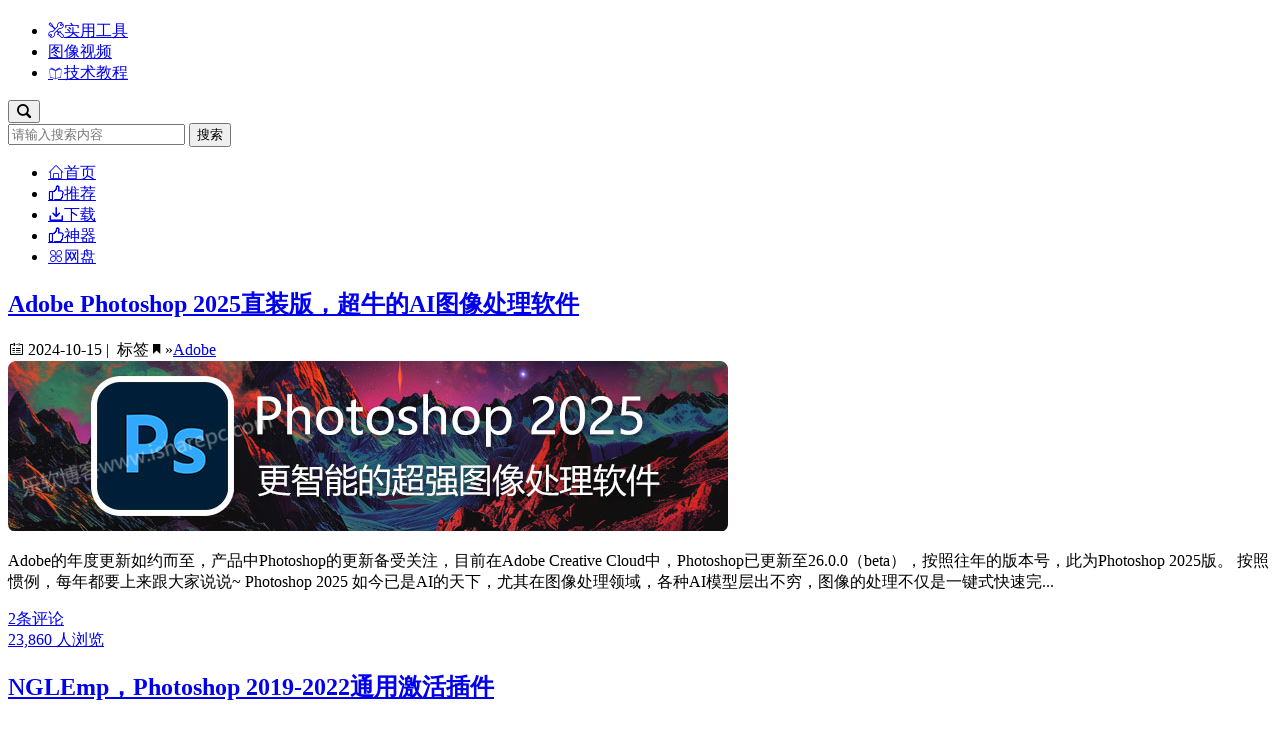

--- FILE ---
content_type: text/html; charset=UTF-8
request_url: https://www.isharepc.com/tag/adobe/
body_size: 8330
content:

<!DOCTYPE HTML>
<html lang="zh-CN">
<head>
<meta charset="utf-8">
<meta name="renderer" content="webkit">
<meta http-equiv="Cache-Control" content="no-siteapp" />
<meta http-equiv="X-UA-Compatible" content="IE=Edge,chrome=1" >
<meta name="viewport" content="width=device-width, initial-scale=1, user-scalable=no, minimal-ui">
<link rel="shortcut icon" href="https://www.isharepc.com/wp-content/themes/happysoft/favicon.ico" type="image/x-icon">
<title>Adobe | 乐软博客</title> <meta name="description" content="Adobe" />
<link href="https://www.isharepc.com/wp-content/themes/happysoft/style.css" rel="stylesheet" type="text/css">
<link rel="stylesheet" href="//at.alicdn.com/t/c/font_149495_8ezgre5db28.css" type="text/css" media="screen" />
<meta name='robots' content='max-image-preview:large' />
	<style>img:is([sizes="auto" i], [sizes^="auto," i]) { contain-intrinsic-size: 3000px 1500px }</style>
	<link rel='stylesheet' id='bootstrap-css' href='https://www.isharepc.com/wp-content/themes/happysoft/css/bootstrap.min.css?ver=2.0' type='text/css' media='all' />
<link rel="https://api.w.org/" href="https://www.isharepc.com/wp-json/" /><link rel="alternate" title="JSON" type="application/json" href="https://www.isharepc.com/wp-json/wp/v2/tags/93" /><link rel="EditURI" type="application/rsd+xml" title="RSD" href="https://www.isharepc.com/xmlrpc.php?rsd" />
<meta name="generator" content="WordPress 6.8.2" />
</head>
<body>
<div id="header" role="navigation" class="nav navbar-defult navbar-fixed-top">
	<div class="header-nav container">
		<div class="navbar-header">
						<h1 class="logo"><a href="https://www.isharepc.com" title="乐软博客" style="background-image: url(//img.isharepc.com/wp-content/themes/happysoft/images/logo.png);"/><span style="display:none">乐软博客</span></a></h1>
		 	
		</div>
				<div class="collapse navbar-collapse" id="navbar-collapse">
		    	 <ul id="menu-navigation" class="nav navbar-nav navbar-left">
                <li><a href="https://www.isharepc.com/category/tools/"><i class="iconfont icon-tools"></i>实用工具</a></li>

                <li><a href="https://www.isharepc.com/category/media/"><i class="iconfont icon-media"></i>图像视频</a></li>

                <li><a href="https://www.isharepc.com/category/tutorial/"><i class="iconfont icon-study"></i>技术教程</a></li>
</ul> 
		</div>
				             
          <div class="right-box pull-right">
	   	<button class="search-bt" data-toggle="dropdown"><i class="iconfont icon-search"></i></button>
		<div class=" search dropdown-menu">
		    <div class="container">
		       <form class="site-search-form clearfix" action="https://www.isharepc.com">
			   <input class="search-input" name="s" type="text" placeholder="请输入搜索内容" />
			   <button type="submit" id="btn-search">搜索</button>
		       </form>
		    </div>
	   </div>
    </div>
	</div>	
	</div>	
</div>
<div class="main-content">
<div class="container">
<div class="row">
<div class="nav_b ">
  <div class="nav-menmu">
       <ul>
                <li><a href="https://www.isharepc.com/"><i class="iconfont icon-home"></i>首页</a></li>

                <li><a href="https://www.isharepc.com/category/tuijian/"><i class="iconfont icon-tuijian"></i>推荐</a></li>

                <li><a href="https://www.isharepc.com/tag/download/"><i class="iconfont icon-xiazai"></i>下载</a></li>

                <li><a href="https://www.isharepc.com/tag/%e7%a5%9e%e5%99%a8/"><i class="iconfont icon-tuijian"></i>神器</a></li>

                <li><a href="https://www.isharepc.com/tag/%e7%bd%91%e7%9b%98/"><i class="iconfont icon-portable"></i>网盘</a></li>
</ul>  </div>
</div>
<div class="content col-xs-12 col-sm-12 col-lg-9"> 
<div class="post">
    <div class="post_head">
      <h2 class="post-title"> <a  href="https://www.isharepc.com/43259.html" title="Adobe Photoshop 2025直装版，超牛的AI图像处理软件">Adobe Photoshop 2025直装版，超牛的AI图像处理软件</a></h2>
	  <div class="post-metas">
      <i class="iconfont icon-riqi1"></i>&nbsp;2024-10-15&nbsp;|&nbsp; 标签<i class="iconfont icon-biaoqian"></i>&raquo;<a href="https://www.isharepc.com/tag/adobe/" rel="tag">Adobe</a>	  </div>
    </div>
    <div class="post-wrap">
           <div class="post-img"><a href="https://www.isharepc.com/43259.html" title="Adobe Photoshop 2025直装版，超牛的AI图像处理软件"><img style="opacity: 1;" class="img-responsive" src="//img.isharepc.com/wp-content/uploads/2024/10/photoshop2025bannerpic.jpg" alt="Adobe Photoshop 2025直装版，超牛的AI图像处理软件"></a></div>
      <p> Adobe的年度更新如约而至，产品中Photoshop的更新备受关注，目前在Adobe Creative Cloud中，Photoshop已更新至26.0.0（beta），按照往年的版本号，此为Photoshop 2025版。
按照惯例，每年都要上来跟大家说说~

Photoshop 2025
如今已是AI的天下，尤其在图像处理领域，各种AI模型层出不穷，图像的处理不仅是一键式快速完...</p>
    </div>
    <div class="post_share clearfix">
      <div class="post_more pull-left"><span class="ds-thread-count"> <a href="https://www.isharepc.com/43259.html#comments">2条评论</a></span></div>
	  	 <div class="post_views pull-right"><a href="https://www.isharepc.com/43259.html" class="post_v">23,860 人浏览</a> </div>
    </div>
  </div>
	
 <div class="post">
    <div class="post_head">
      <h2 class="post-title"> <a  href="https://www.isharepc.com/32268.html" title="NGLEmp，Photoshop 2019-2022通用激活插件">NGLEmp，Photoshop 2019-2022通用激活插件</a></h2>
	  <div class="post-metas">
      <i class="iconfont icon-riqi1"></i>&nbsp;2021-11-17&nbsp;|&nbsp; 标签<i class="iconfont icon-biaoqian"></i>&raquo;<a href="https://www.isharepc.com/tag/adobe/" rel="tag">Adobe</a>, <a href="https://www.isharepc.com/tag/plugins/" rel="tag">插件</a>	  </div>
    </div>
    <div class="post-wrap">
           <div class="post-img"><a href="https://www.isharepc.com/32268.html" title="NGLEmp，Photoshop 2019-2022通用激活插件"><img style="opacity: 1;" class="img-responsive" src="//img.isharepc.com/wp-content/uploads/2021/11/NGLEmpbanner.jpg" alt="NGLEmp，Photoshop 2019-2022通用激活插件"></a></div>
      <p> 众所周知，Adobe 2022版已正式推出，作为Adobe产品的年度更新，旗下的产品新增了许多让人印象深刻的新功能，对于从事媒体设计行业的用户而言，Adobe的每年更新都让人无比期待。
同时，每年的更新，大家也都乐此不疲的讨论相关安装话题，自Adobe推出创意云后，旗下的产品安装抛弃了独立安装包，需要额外的ACC组件，安装较...</p>
    </div>
    <div class="post_share clearfix">
      <div class="post_more pull-left"><span class="ds-thread-count"> <a href="https://www.isharepc.com/32268.html#respond">暂无评论</a></span></div>
	  	 <div class="post_views pull-right"><a href="https://www.isharepc.com/32268.html" class="post_v">22,725 人浏览</a> </div>
    </div>
  </div>
	
 <div class="post">
    <div class="post_head">
      <h2 class="post-title"> <a  href="https://www.isharepc.com/27896.html" title="CCMaker+Adobe Genp，高速下载激活Adobe CC-2020全家桶">CCMaker+Adobe Genp，高速下载激活Adobe CC-2020全家桶</a></h2>
	  <div class="post-metas">
      <i class="iconfont icon-riqi1"></i>&nbsp;2020-08-14&nbsp;|&nbsp; 标签<i class="iconfont icon-biaoqian"></i>&raquo;<a href="https://www.isharepc.com/tag/adobe/" rel="tag">Adobe</a>, <a href="https://www.isharepc.com/tag/activator/" rel="tag">激活工具</a>	  </div>
    </div>
    <div class="post-wrap">
           <div class="post-img"><a href="https://www.isharepc.com/27896.html" title="CCMaker+Adobe Genp，高速下载激活Adobe CC-2020全家桶"><img style="opacity: 1;" class="img-responsive" src="//img.isharepc.com/wp-content/uploads/adobeccmakerbaner.png" alt="CCMaker+Adobe Genp，高速下载激活Adobe CC-2020全家桶"></a></div>
      <p> Adobe软件产品的下载安装绝对是个热门话题，在网上相关工具与解决方案多不胜数，譬如鼎鼎大名的嬴政同学，其封装打包的独立版本，安装简单又高效，深受大家追捧，目前国内绝大部分的Adobe软件，均直接来源于嬴政同学。
所以各位同学不必在这里跟我推荐嬴政了，玩Adobe资源我肯定比你早。

Adobe的安装方法众多，阿刚也为...</p>
    </div>
    <div class="post_share clearfix">
      <div class="post_more pull-left"><span class="ds-thread-count"> <a href="https://www.isharepc.com/27896.html#comments">22条评论</a></span></div>
	  	 <div class="post_views pull-right"><a href="https://www.isharepc.com/27896.html" class="post_v">35,885 人浏览</a> </div>
    </div>
  </div>
	
 <div class="post">
    <div class="post_head">
      <h2 class="post-title"> <a  href="https://www.isharepc.com/23414.html" title="Adobe Photoshop 2020超强扩展版+经典绿色便携版">Adobe Photoshop 2020超强扩展版+经典绿色便携版</a></h2>
	  <div class="post-metas">
      <i class="iconfont icon-riqi1"></i>&nbsp;2020-03-11&nbsp;|&nbsp; 标签<i class="iconfont icon-biaoqian"></i>&raquo;<a href="https://www.isharepc.com/tag/adobe/" rel="tag">Adobe</a>	  </div>
    </div>
    <div class="post-wrap">
           <div class="post-img"><a href="https://www.isharepc.com/23414.html" title="Adobe Photoshop 2020超强扩展版+经典绿色便携版"><img style="opacity: 1;" class="img-responsive" src="//img.isharepc.com/wp-content/uploads/AdobePS2020third.jpg" alt="Adobe Photoshop 2020超强扩展版+经典绿色便携版"></a></div>
      <p> 又是Adobe软件，阿刚博客中的Adobe专栏目前已基本将Adobe 2020全系列更新完毕，之前更与大家分享了《Adobe 2020全系列激活+在线升级》，感兴趣的同学可以看看哦~

Adobe软件中Phtoshop最广为人知，使用更广泛，因此各种基于Adobe原版软件的第三方Photoshop也是层出不穷，讲真一般情况下阿刚建议大家使用官方原版的Adobe...</p>
    </div>
    <div class="post_share clearfix">
      <div class="post_more pull-left"><span class="ds-thread-count"> <a href="https://www.isharepc.com/23414.html#comments">34条评论</a></span></div>
	  	 <div class="post_views pull-right"><a href="https://www.isharepc.com/23414.html" class="post_v">60,566 人浏览</a> </div>
    </div>
  </div>
	
 <div class="post">
    <div class="post_head">
      <h2 class="post-title"> <a  href="https://www.isharepc.com/22840.html" title="Adobe 2020下载安装+在线升级+完美激活">Adobe 2020下载安装+在线升级+完美激活</a></h2>
	  <div class="post-metas">
      <i class="iconfont icon-riqi1"></i>&nbsp;2020-02-19&nbsp;|&nbsp; 标签<i class="iconfont icon-biaoqian"></i>&raquo;<a href="https://www.isharepc.com/tag/adobe/" rel="tag">Adobe</a>, <a href="https://www.isharepc.com/tag/activator/" rel="tag">激活工具</a>	  </div>
    </div>
    <div class="post-wrap">
           <div class="post-img"><a href="https://www.isharepc.com/22840.html" title="Adobe 2020下载安装+在线升级+完美激活"><img style="opacity: 1;" class="img-responsive" src="//img.isharepc.com/wp-content/uploads/Adobecreative2020-b.png" alt="Adobe 2020下载安装+在线升级+完美激活"></a></div>
      <p> 众所周知，Adobe产品自更新为CC版本之后，一改曾经独立安装包的分发形式，采用了Adobe Creative Clould独立APP下载产品，方便用户统一集中管理。
从阿刚个人角度来看，这种安装管理方式最为理想，毕竟官方下载既安全又可保证下载速度，同时还可第一时间将Adobe软件更新至最新版。

所以今天主要给大家说道说道如何使用通...</p>
    </div>
    <div class="post_share clearfix">
      <div class="post_more pull-left"><span class="ds-thread-count"> <a href="https://www.isharepc.com/22840.html#comments">29条评论</a></span></div>
	  	 <div class="post_views pull-right"><a href="https://www.isharepc.com/22840.html" class="post_v">80,460 人浏览</a> </div>
    </div>
  </div>
	
 <div class="post">
    <div class="post_head">
      <h2 class="post-title"> <a  href="https://www.isharepc.com/1544.html" title="fonTags -给你的PS软件加上字体标签夹">fonTags -给你的PS软件加上字体标签夹</a></h2>
	  <div class="post-metas">
      <i class="iconfont icon-riqi1"></i>&nbsp;2016-09-27&nbsp;|&nbsp; 标签<i class="iconfont icon-biaoqian"></i>&raquo;<a href="https://www.isharepc.com/tag/adobe/" rel="tag">Adobe</a>, <a href="https://www.isharepc.com/tag/ps/" rel="tag">PS</a>, <a href="https://www.isharepc.com/tag/enhance/" rel="tag">增强</a>, <a href="https://www.isharepc.com/tag/plugins/" rel="tag">插件</a>, <a href="https://www.isharepc.com/tag/efficiency/" rel="tag">效率</a>, <a href="https://www.isharepc.com/tag/%e7%a5%9e%e5%99%a8/" rel="tag">神器</a>, <a href="https://www.isharepc.com/tag/assist/" rel="tag">辅助</a>	  </div>
    </div>
    <div class="post-wrap">
           <div class="post-img"><a href="https://www.isharepc.com/1544.html" title="fonTags -给你的PS软件加上字体标签夹"><img style="opacity: 1;" class="img-responsive" src="//img.isharepc.com/wp-content/uploads/fonttag.png" alt="fonTags -给你的PS软件加上字体标签夹"></a></div>
      <p> Photoshop冗长杂乱甚至有些卡顿的字体管理一直以来都颇受诟病，即便在最新的CC2015.5版本中，虽然Adobe有所改进，增加了字体筛选功能以及同族字体合并，但对于安装了海量字体的朋友来说，Photoshop 的字体选择器，检索和查找功能依然很弱。

所以这里推荐一个由nullice开发的一款photoshop扩展插件-FonTags。正如名称，F...</p>
    </div>
    <div class="post_share clearfix">
      <div class="post_more pull-left"><span class="ds-thread-count"> <a href="https://www.isharepc.com/1544.html#comments">13条评论</a></span></div>
	  	 <div class="post_views pull-right"><a href="https://www.isharepc.com/1544.html" class="post_v">23,795 人浏览</a> </div>
    </div>
  </div>
	
 <div class="post">
    <div class="post_head">
      <h2 class="post-title"> <a  href="https://www.isharepc.com/1514.html" title="PSCoser-教你如何修改photoshop软件的启动画面">PSCoser-教你如何修改photoshop软件的启动画面</a></h2>
	  <div class="post-metas">
      <i class="iconfont icon-riqi1"></i>&nbsp;2016-09-21&nbsp;|&nbsp; 标签<i class="iconfont icon-biaoqian"></i>&raquo;<a href="https://www.isharepc.com/tag/adobe/" rel="tag">Adobe</a>, <a href="https://www.isharepc.com/tag/ps/" rel="tag">PS</a>, <a href="https://www.isharepc.com/tag/plugins/" rel="tag">插件</a>, <a href="https://www.isharepc.com/tag/interest/" rel="tag">有趣</a>, <a href="https://www.isharepc.com/tag/assist/" rel="tag">辅助</a>	  </div>
    </div>
    <div class="post-wrap">
           <div class="post-img"><a href="https://www.isharepc.com/1514.html" title="PSCoser-教你如何修改photoshop软件的启动画面"><img style="opacity: 1;" class="img-responsive" src="//img.isharepc.com/wp-content/uploads/pscoser.png" alt="PSCoser-教你如何修改photoshop软件的启动画面"></a></div>
      <p> 对于像阿刚这种不喜欢一尘不变的人来说，看到N年不变的东西总有想去改变的冲动。就拿软件来说吧，Photoshop应该是平时使用频率最高的一款软件，看着他默默无闻N年不变的启动图片，就想找找方法看看能不能自定义一下。于是就有了今天介绍的这款小工具-PSCoser

PSCoser是一款简单方便的Photoshop 启动图修改工具，目前适...</p>
    </div>
    <div class="post_share clearfix">
      <div class="post_more pull-left"><span class="ds-thread-count"> <a href="https://www.isharepc.com/1514.html#comments">7条评论</a></span></div>
	  	 <div class="post_views pull-right"><a href="https://www.isharepc.com/1514.html" class="post_v">30,073 人浏览</a> </div>
    </div>
  </div>
	
 <div class="post">
    <div class="post_head">
      <h2 class="post-title"> <a  href="https://www.isharepc.com/1142.html" title="PSDcleaner-查找与修复PSD错乱图层的插件">PSDcleaner-查找与修复PSD错乱图层的插件</a></h2>
	  <div class="post-metas">
      <i class="iconfont icon-riqi1"></i>&nbsp;2016-04-07&nbsp;|&nbsp; 标签<i class="iconfont icon-biaoqian"></i>&raquo;<a href="https://www.isharepc.com/tag/adobe/" rel="tag">Adobe</a>, <a href="https://www.isharepc.com/tag/plugins/" rel="tag">插件</a>, <a href="https://www.isharepc.com/tag/filter/" rel="tag">滤镜</a>, <a href="https://www.isharepc.com/tag/%e7%a5%9e%e5%99%a8/" rel="tag">神器</a>	  </div>
    </div>
    <div class="post-wrap">
           <div class="post-img"><a href="https://www.isharepc.com/1142.html" title="PSDcleaner-查找与修复PSD错乱图层的插件"><img style="opacity: 1;" class="img-responsive" src="//img.isharepc.com/wp-content/uploads/2016/04/PSDcleaner-665x127.png" alt="PSDcleaner-查找与修复PSD错乱图层的插件"></a></div>
      <p> 对于玩设计的朋友来说，在PS中完成一部作品图层的数量必定是指不胜屈，如果没有特别好的使用习惯，图层很容易变得杂乱无章，也很容易出现一些错误信息，那么有没有插件可以帮我们迅速查找到这些出错的图层呢，今天介绍的PSD cleaner就是一款可以迅速帮我们查找和修复错乱图层的插件。

PSD cleaner是一款简单高效的PSD错...</p>
    </div>
    <div class="post_share clearfix">
      <div class="post_more pull-left"><span class="ds-thread-count"> <a href="https://www.isharepc.com/1142.html#comments">3条评论</a></span></div>
	  	 <div class="post_views pull-right"><a href="https://www.isharepc.com/1142.html" class="post_v">19,099 人浏览</a> </div>
    </div>
  </div>
	
 <div class="post">
    <div class="post_head">
      <h2 class="post-title"> <a  href="https://www.isharepc.com/138.html" title="After effect 经典教程">After effect 经典教程</a></h2>
	  <div class="post-metas">
      <i class="iconfont icon-riqi1"></i>&nbsp;2013-05-12&nbsp;|&nbsp; 标签<i class="iconfont icon-biaoqian"></i>&raquo;<a href="https://www.isharepc.com/tag/adobe/" rel="tag">Adobe</a>, <a href="https://www.isharepc.com/tag/learn/" rel="tag">学习</a>, <a href="https://www.isharepc.com/tag/tutorial/" rel="tag">教程</a>	  </div>
    </div>
    <div class="post-wrap">
           <div class="post-img"><a href="https://www.isharepc.com/138.html" title="After effect 经典教程"><img style="opacity: 1;" class="img-responsive" src="//img.isharepc.com/wp-content/uploads/2013/05/After-Effect-CS6.png" alt="After effect 经典教程"></a></div>
      <p> 在开始介绍之前先来说几句闲话：
     如果你想学习After effect不管你是源于何种原因，兴趣也好工作需要也好，那么AK大神的AE教程你绝对不可错过！先说说国内的AE教程吧，咱国内的AE教程能够自成一派有独特风格的实在是少之又少，在阿刚下载过的几套AE教程里基本都是相互翻录，更多的都是翻录自AK的教程，而且国内人翻...</p>
    </div>
    <div class="post_share clearfix">
      <div class="post_more pull-left"><span class="ds-thread-count"> <a href="https://www.isharepc.com/138.html#comments">14条评论</a></span></div>
	  	 <div class="post_views pull-right"><a href="https://www.isharepc.com/138.html" class="post_v">24,346 人浏览</a> </div>
    </div>
  </div>
	
  </div>
<div class="sidebar col-xs-12 col-sm-12 col-lg-3">
 
<div class="sidebar_hot">
  <h3>热评文章</h3>
  <ul>
      <li><span class="num">1</span>
    <a href="https://www.isharepc.com/42998.html">火绒6.0.5最新小工具独立版（包含火绒剑）</a></li>
      <li><span class="num">2</span>
    <a href="https://www.isharepc.com/47426.html">微软拼音，Windows自带的纯净好用的输入法（搜狗替代品）</a></li>
      <li><span class="num">3</span>
    <a href="https://www.isharepc.com/46787.html">简单好用！盘点重装系统后那些我必装工具软件</a></li>
      <li><span class="num">4</span>
    <a href="https://www.isharepc.com/47241.html">UpDownTool，将系统无损升级到Windows 10 IoT LTSC 2021</a></li>
      <li><span class="num">5</span>
    <a href="https://www.isharepc.com/44094.html">breeze-shell，Windows 10/11右键菜单美化增强工具</a></li>
      <li><span class="num">6</span>
    <a href="https://www.isharepc.com/49195.html">VoidImage Viewer中文版，Everything作者开发的纯粹极简的看图工具</a></li>
      <li><span class="num">7</span>
    <a href="https://www.isharepc.com/47194.html">Flyoobe，帮你跳过TPM检测的Windows 11升级小工具</a></li>
      <li><span class="num">8</span>
    <a href="https://www.isharepc.com/44041.html">Microsoft-Activation-Scripts 3.0脚本，一键激活所有Windows/Office</a></li>
      <li><span class="num">9</span>
    <a href="https://www.isharepc.com/44217.html">Dism++魔改版，比原版解锁更多优化选项的Dism++增强版</a></li>
      <li><span class="num">10</span>
    <a href="https://www.isharepc.com/43307.html">ABDownloadManager 1.8.4，能替代IDM的开源免费的高速下载神器</a></li>
      </ul>
</div> 
 
<div class="sidebar_tag_list">
  <h3>可能感兴趣？</h3>
  <div class="tag_cloud"> 
  <a href="https://www.isharepc.com/tag/download/" class="tag-cloud-link tag-link-101 tag-link-position-1" style="font-size: 12px;">下载</a>
<a href="https://www.isharepc.com/tag/%e7%a5%9e%e5%99%a8/" class="tag-cloud-link tag-link-118 tag-link-position-2" style="font-size: 12px;">神器</a>
<a href="https://www.isharepc.com/tag/adobe/" class="tag-cloud-link tag-link-93 tag-link-position-3" style="font-size: 12px;">Adobe</a>
<a href="https://www.isharepc.com/tag/practical/" class="tag-cloud-link tag-link-149 tag-link-position-4" style="font-size: 12px;">实用</a>
<a href="https://www.isharepc.com/tag/videos/" class="tag-cloud-link tag-link-109 tag-link-position-5" style="font-size: 12px;">视频</a>
<a href="https://www.isharepc.com/tag/plugins/" class="tag-cloud-link tag-link-120 tag-link-position-6" style="font-size: 12px;">插件</a>
<a href="https://www.isharepc.com/tag/assist/" class="tag-cloud-link tag-link-112 tag-link-position-7" style="font-size: 12px;">辅助</a>
<a href="https://www.isharepc.com/tag/system/" class="tag-cloud-link tag-link-117 tag-link-position-8" style="font-size: 12px;">系统</a>
<a href="https://www.isharepc.com/tag/tinytools/" class="tag-cloud-link tag-link-257 tag-link-position-9" style="font-size: 12px;">小工具</a>
<a href="https://www.isharepc.com/tag/efficiency/" class="tag-cloud-link tag-link-114 tag-link-position-10" style="font-size: 12px;">效率</a>
<a href="https://www.isharepc.com/tag/activator/" class="tag-cloud-link tag-link-278 tag-link-position-11" style="font-size: 12px;">激活工具</a>
<a href="https://www.isharepc.com/tag/%e7%9c%8b%e7%89%87/" class="tag-cloud-link tag-link-259 tag-link-position-12" style="font-size: 12px;">看片</a>
<a href="https://www.isharepc.com/tag/downloadtool/" class="tag-cloud-link tag-link-174 tag-link-position-13" style="font-size: 12px;">下载工具</a>
<a href="https://www.isharepc.com/tag/music/" class="tag-cloud-link tag-link-95 tag-link-position-14" style="font-size: 12px;">音乐</a>
<a href="https://www.isharepc.com/tag/office/" class="tag-cloud-link tag-link-97 tag-link-position-15" style="font-size: 12px;">Office</a>
<a href="https://www.isharepc.com/tag/optimize/" class="tag-cloud-link tag-link-102 tag-link-position-16" style="font-size: 12px;">优化</a>
<a href="https://www.isharepc.com/tag/beauty/" class="tag-cloud-link tag-link-98 tag-link-position-17" style="font-size: 12px;">美化</a>
<a href="https://www.isharepc.com/tag/design/" class="tag-cloud-link tag-link-94 tag-link-position-18" style="font-size: 12px;">设计</a>
<a href="https://www.isharepc.com/tag/windows/" class="tag-cloud-link tag-link-152 tag-link-position-19" style="font-size: 12px;">windows</a>
<a href="https://www.isharepc.com/tag/%e9%85%b7%e7%ab%99/" class="tag-cloud-link tag-link-256 tag-link-position-20" style="font-size: 12px;">酷站</a>
<a href="https://www.isharepc.com/tag/ai%e5%b7%a5%e5%85%b7/" class="tag-cloud-link tag-link-293 tag-link-position-21" style="font-size: 12px;">AI工具</a>
<a href="https://www.isharepc.com/tag/%e7%bd%91%e7%9b%98/" class="tag-cloud-link tag-link-145 tag-link-position-22" style="font-size: 12px;">网盘</a>
<a href="https://www.isharepc.com/tag/images/" class="tag-cloud-link tag-link-128 tag-link-position-23" style="font-size: 12px;">图片</a>
<a href="https://www.isharepc.com/tag/toolboxs/" class="tag-cloud-link tag-link-292 tag-link-position-24" style="font-size: 12px;">工具箱</a>
<a href="https://www.isharepc.com/tag/b%e7%ab%99/" class="tag-cloud-link tag-link-291 tag-link-position-25" style="font-size: 12px;">B站</a>
<a href="https://www.isharepc.com/tag/topaz/" class="tag-cloud-link tag-link-252 tag-link-position-26" style="font-size: 12px;">Topaz</a>
<a href="https://www.isharepc.com/tag/%e5%b9%bf%e5%91%8a/" class="tag-cloud-link tag-link-245 tag-link-position-27" style="font-size: 12px;">去广告</a>
<a href="https://www.isharepc.com/tag/browser/" class="tag-cloud-link tag-link-146 tag-link-position-28" style="font-size: 12px;">浏览器</a>
<a href="https://www.isharepc.com/tag/enhance/" class="tag-cloud-link tag-link-134 tag-link-position-29" style="font-size: 12px;">增强</a>
<a href="https://www.isharepc.com/tag/desktop/" class="tag-cloud-link tag-link-121 tag-link-position-30" style="font-size: 12px;">桌面</a>  </div>
</div>
</div></div>
</div>
</div>
 <div class="footer">
     <div class="container">
          <div class="row">
              <div class="footer_about col-xs-12 col-sm-5 col-md-4" >
                   <a class="sitename" href="/"><span>乐软博客</span></a>
                   <p>乐软博客是一个致力于推荐各种优秀实用软件，网络资源的个人博客。本站旨在与大家共同交流使用心得，如在此过程中侵犯了您的权益，请联系我们处理。</p>
              </div>
              <div class="site-link col-xs-4 col-sm-5 col-md-8">

             <div class="other-link">
			      <span>联系我们</span>
                         <ul>
                            <li><a href="/about">关于本站</a>&nbsp;&nbsp;|&nbsp;&nbsp;<a href="/copyright-contact" target="_blank">侵权联系</a></li>
                            <li><a href="/contribute" target="_blank">给我投稿</a>&nbsp;&nbsp;|&nbsp;&nbsp;<a href="/guestbook" target="_blank">给我留言</a></li>
                        </ul>
	        </div> 
			<div class="wx-pic">
			   <span>关注公众号</span>
			<img src="//img.isharepc.com/wp-content/themes/happysoft/images/wxpic.png" class="img-responsive">
			</div>
            </div>         
       </div>
    <div class="copyright">
	         <p>Copyright © 2023&nbsp;乐软博客 &nbsp;&nbsp;|&nbsp;&nbsp;Powered By WordPress &nbsp;&nbsp;| &nbsp;&nbsp;<a href=" https://beian.miit.gov.cn/" target="_blank">苏ICP备14015181号</a></p>
	         </div>
        <div class="footer_tip panel panel-info">
             <a class="panel-heading go_top" href="javascript:scroll(0,0)">
                  <i class="iconfont icon-top"></i><span>返回顶部</span>
            </a>
             <div class="panel-body">
                    <p><img src="//img.isharepc.com/wp-content/themes/happysoft/images/wxpic.png"></p>
                    <p>关注公众号</p>  
            </div>
       </div>
    </div>	
</div>
<script>var happysoft = {"ajaxurl":"https:\/\/www.isharepc.com\/wp-admin\/admin-ajax.php"}</script>
<script>
var _hmt = _hmt || [];
(function() {
  var hm = document.createElement("script");
  hm.src = "https://hm.baidu.com/hm.js?667c5372123a2d8dd8e27df55e5d1e6d";
  var s = document.getElementsByTagName("script")[0]; 
  s.parentNode.insertBefore(hm, s);
})();
</script>
<script type="speculationrules">
{"prefetch":[{"source":"document","where":{"and":[{"href_matches":"\/*"},{"not":{"href_matches":["\/wp-*.php","\/wp-admin\/*","\/wp-content\/uploads\/*","\/wp-content\/*","\/wp-content\/plugins\/*","\/wp-content\/themes\/happysoft\/*","\/*\\?(.+)"]}},{"not":{"selector_matches":"a[rel~=\"nofollow\"]"}},{"not":{"selector_matches":".no-prefetch, .no-prefetch a"}}]},"eagerness":"conservative"}]}
</script>
<script type="text/javascript" src="https://www.isharepc.com/wp-content/themes/happysoft/js/jquery.js?ver=2.0" id="jquery-js"></script>
<script type="text/javascript" id="happysoft-js-extra">
/* <![CDATA[ */
var happysoft = {"ajaxurl":"https:\/\/www.isharepc.com\/wp-admin\/admin-ajax.php","is_singular":"","post_id":"0","is_post_page":""};
/* ]]> */
</script>
<script type="text/javascript" src="https://www.isharepc.com/wp-content/themes/happysoft/js/happysoft.js?ver=2.0" id="happysoft-js"></script>
<script type="text/javascript" src="https://www.isharepc.com/wp-content/themes/happysoft/js/bootstrap.min.js?ver=2.0" id="bootstrap-js"></script>
	
</body>
</html>  </body></html>
<!-- plugin=object-cache-pro client=phpredis metric#hits=1763 metric#misses=13 metric#hit-ratio=99.3 metric#bytes=917143 metric#prefetches=281 metric#store-reads=26 metric#store-writes=8 metric#store-hits=291 metric#store-misses=7 metric#sql-queries=9 metric#ms-total=152.54 metric#ms-cache=11.39 metric#ms-cache-avg=0.3451 metric#ms-cache-ratio=7.5 sample#redis-hits=1715858092 sample#redis-misses=23591482 sample#redis-hit-ratio=98.6 sample#redis-ops-per-sec=28 sample#redis-evicted-keys=0 sample#redis-used-memory=157663656 sample#redis-used-memory-rss=200818688 sample#redis-memory-fragmentation-ratio=1.3 sample#redis-connected-clients=2 sample#redis-tracking-clients=0 sample#redis-rejected-connections=0 sample#redis-keys=222214 -->
